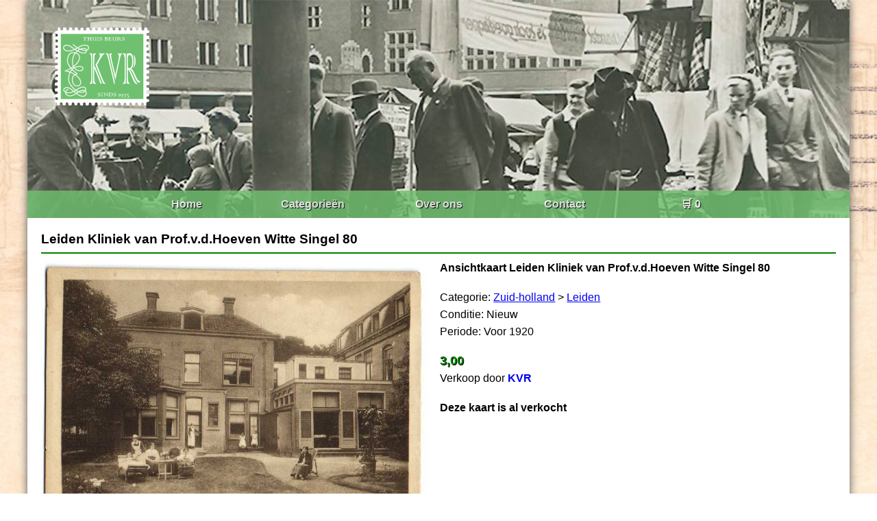

--- FILE ---
content_type: text/html; charset=UTF-8
request_url: https://ansichtkaartenbeurs.nl/kaarten/leiden-kliniek-van-profvdhoeven-witte-singel-80-zh15053
body_size: 874
content:
<!DOCTYPE html>
<html lang="NL">
<head>
	<title>Leiden Kliniek van Prof.v.d.Hoeven  Witte Singel 80  | Ansichtkaartenbeurs.nl</title>
    <meta charset="UTF-8">
	<base href="/" target="_self">
	<meta name="description" content="">
	<meta name="keywords" content="">
	<meta name="viewport" content="width=device-width, initial-scale=1.0">
	<link rel="stylesheet" href="css/style.css" type="text/css">
	
	<!-- Global site tag (gtag.js) - Google Analytics -->
	<script async src="https://www.googletagmanager.com/gtag/js?id=UA-57558746-1"></script>
	<script>
	  window.dataLayer = window.dataLayer || [];
	  function gtag(){dataLayer.push(arguments);}
	  gtag('js', new Date());

	  gtag('config', 'UA-57558746-1');
	</script>
	
</head>
<body>

<header>
    <img src="img/logo.png" alt="">
    <nav>
        <ul>
            <li><a href="/">Home</a></li>
            <li><a href="/categorieen">Categorieën</a></li>
            <li><a href="/overons">Over ons</a></li>
            <li><a href="/contact">Contact</a></li>
            <li><a href="/winkelwagen">🛒 0</a></li>
        </ul>
    </nav>
</header>

<main>


    <section class="carddetail">
    <h3>Leiden Kliniek van Prof.v.d.Hoeven  Witte Singel 80 </h3><hr>
        <div class="carddetail-column">
            <img src="/img/kaarten/1/2101/ba2b323870d7b2fc6d084ab3520fd584.jpg" alt="kaart">
        </div>
        <div class="carddetail-column carddetail-text">
            <p><strong>Ansichtkaart Leiden Kliniek van Prof.v.d.Hoeven  Witte Singel 80 </strong></p>
            <p></p><br>
			<p>Categorie: <a href="kaarten/zuid-holland"><u>Zuid-holland</u></a> > <a href="kaarten/zuid-holland/leiden"><u>Leiden</u></a></p>	
			<p>Conditie: Nieuw</p>
			<p>Periode: Voor 1920</p><br>
			            <p class="itemprice"><strong>3,00</strong></p>
						<p>Verkoop door <a href="winkel/kvr"><strong>KVR</strong></a></p><br>
						<p><strong>Deze kaart is al verkocht</strong></p>
			        </div>
		<div class="storylist">
				</div>
		<div id="storyholder"></div>
    </section>


</main>

<footer>
<p>Ansichtkaartenbeurs.nl | 1066.62 ms - 552kb</p>
</footer>

<script>
var load = true;
document.addEventListener("mousemove", loadForm);
document.addEventListener('touchmove', loadForm);
function loadForm(){
	if(load === true){
		load = false;
		fetch('/partial/storyform').then(response => response.text()).then(data => {
			document.getElementById('storyholder').innerHTML = data;
		})
	}
}
</script>

</body>
</html>
